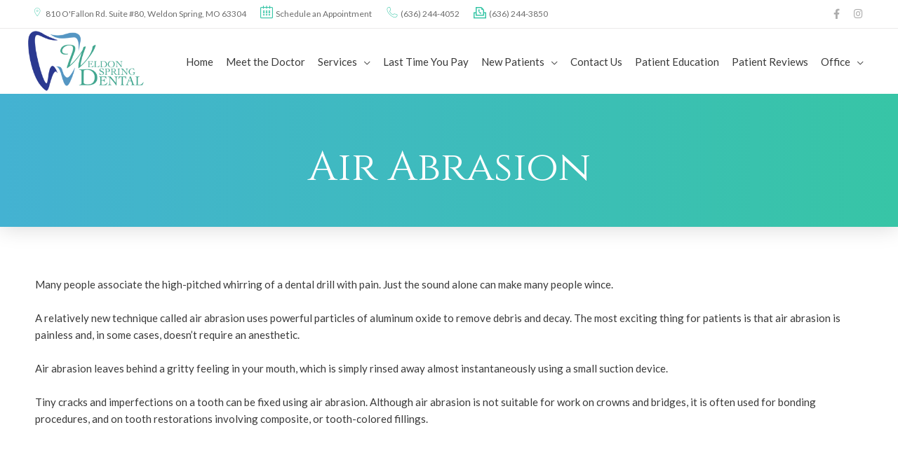

--- FILE ---
content_type: text/css
request_url: https://weldonspringdental.com/wp-content/uploads/elementor/css/post-856.css?ver=1769312300
body_size: 186
content:
.elementor-kit-856{--e-global-color-primary:#6EC1E4;--e-global-color-secondary:#54595F;--e-global-color-text:#7A7A7A;--e-global-color-accent:#61CE70;--e-global-color-63f7bf1a:#4054B2;--e-global-color-14331816:#23A455;--e-global-color-8c8849a:#000;--e-global-color-2f3b328e:#FFF;--e-global-color-24191516:#2B3990;--e-global-color-6ca08893:#529A3A;--e-global-color-2a084508:#5596C3;--e-global-color-68dffb84:#F1F6F9;--e-global-color-5076d7f:#163F7A;--e-global-color-783e7d9c:#44B2D2;--e-global-color-7405151:#37C5A6;--e-global-color-1bd667e9:#DAEFF6;--e-global-typography-primary-font-family:"Roboto";--e-global-typography-primary-font-weight:600;--e-global-typography-secondary-font-family:"Roboto Slab";--e-global-typography-secondary-font-weight:400;--e-global-typography-text-font-family:"Roboto";--e-global-typography-text-font-weight:400;--e-global-typography-accent-font-family:"Roboto";--e-global-typography-accent-font-weight:500;}.elementor-kit-856 e-page-transition{background-color:#FFBC7D;}.elementor-section.elementor-section-boxed > .elementor-container{max-width:1200px;}.e-con{--container-max-width:1200px;}.elementor-widget:not(:last-child){margin-block-end:20px;}.elementor-element{--widgets-spacing:20px 20px;}{}h1.entry-title{display:var(--page-title-display);}@media(max-width:1024px){.elementor-section.elementor-section-boxed > .elementor-container{max-width:1024px;}.e-con{--container-max-width:1024px;}}@media(max-width:767px){.elementor-section.elementor-section-boxed > .elementor-container{max-width:767px;}.e-con{--container-max-width:767px;}}

--- FILE ---
content_type: text/css
request_url: https://weldonspringdental.com/wp-content/uploads/elementor/css/post-2720.css?ver=1769332683
body_size: 133
content:
.elementor-2720 .elementor-element.elementor-element-a8d304e:not(.elementor-motion-effects-element-type-background), .elementor-2720 .elementor-element.elementor-element-a8d304e > .elementor-motion-effects-container > .elementor-motion-effects-layer{background-color:transparent;background-image:linear-gradient(90deg, #44B2D2 0%, #37C5A6 100%);}.elementor-2720 .elementor-element.elementor-element-a8d304e{box-shadow:0px 0px 30px 0px rgba(0,0,0,0.17);transition:background 0.3s, border 0.3s, border-radius 0.3s, box-shadow 0.3s;padding:60px 0px 40px 0px;}.elementor-2720 .elementor-element.elementor-element-a8d304e > .elementor-background-overlay{transition:background 0.3s, border-radius 0.3s, opacity 0.3s;}.elementor-2720 .elementor-element.elementor-element-b42e5fe > .elementor-widget-container{margin:0px 0px 0px 0px;}.elementor-2720 .elementor-element.elementor-element-b42e5fe{text-align:center;}.elementor-2720 .elementor-element.elementor-element-b42e5fe .elementor-heading-title{color:#FFFFFF;line-height:1.2em;}.elementor-2720 .elementor-element.elementor-element-cd83ede{padding:60px 0px 60px 0px;}@media(max-width:1024px){.elementor-2720 .elementor-element.elementor-element-a8d304e{padding:30px 0px 10px 0px;}}@media(max-width:767px){.elementor-2720 .elementor-element.elementor-element-b42e5fe .elementor-heading-title{font-size:42px;}}/* Start custom CSS */strong {
    display: block;
}

li strong {
    display: inline;
}

.pp-breadcrumbs {
    margin-left: 0 !important;
}/* End custom CSS */

--- FILE ---
content_type: text/css
request_url: https://weldonspringdental.com/wp-content/themes/astra-child/style.css?ver=1.0.0
body_size: 1332
content:
/**
Theme Name: Astra Child
Author: Brainstorm Force
Author URI: http://wpastra.com/about/
Description: Astra is the fastest, fully customizable & beautiful theme suitable for blogs, personal portfolios and business websites. It is very lightweight (less than 50KB on frontend) and offers unparalleled speed. Built with SEO in mind, Astra comes with schema.org code integrated so search engines will love your site. Astra offers plenty of sidebar options and widget areas giving you a full control for customizations. Furthermore, we have included special features and templates so feel free to choose any of your favorite page builder plugin to create pages flexibly. Some of the other features: # WooCommerce Ready # Responsive # Compatible with major plugins # Translation Ready # Extendible with premium addons # Regularly updated # Designed, Developed, Maintained & Supported by Brainstorm Force. Looking for a perfect base theme? Look no further. Astra is fast, fully customizable and beautiful theme!
Version: 1.0.0
License: GNU General Public License v2 or later
License URI: http://www.gnu.org/licenses/gpl-2.0.html
Text Domain: astra-child
Template: astra
*/

.ast-above-header-section .ast-custom-html {
	font-size: 12px;
	display: flex;
	flex-wrap: wrap;
	align-content: center;
}

.ast-above-header-section .ast-custom-html a {
	display: flex;
	align-items: center;
}

.ast-above-header-section .ast-custom-html .icon::before {
	color: #37c5a6;
	font-size: 1.5em;
}

.ast-above-header-section .ast-custom-html div:not(:first-child) .icon::before {
	margin-left: 20px;
}

.ast-above-header-section-2 .ast-custom-html a .fab {
	color: #adadad;
	font-size: 1.2em;
    margin: 0 10px;
}

.ast-above-header-section-2 .ast-custom-html a:hover .fab {
	color: #37c5a6;
}

@media (min-width: 769px) {
	.ast-desktop .main-header-bar {
		padding: 0;
	}
	
	.ast-desktop .main-header-menu a {
		padding: .6em;
	}
	
	.ast-desktop .main-header-menu.submenu-with-border .sub-menu {
		border-color: #37c56a;
	}
	
	.ast-desktop .main-header-menu.submenu-with-border .sub-menu a {
		border: 0;
	}
	
	.ast-desktop .main-header-menu .menu-item-has-children .sub-menu {
		border-radius: 0;
		background-color: #37c5a6;
	}
	
	.ast-desktop .main-header-menu.submenu-with-border .sub-menu a, 
	.ast-desktop .main-header-menu.submenu-with-border .children a {
		border-bottom-width: 0 !important;
	}
	
	.ast-desktop .main-header-menu .menu-item-has-children:hover .sub-menu {
		left: 50% !important;
		margin-left: -130px !important;
	}
	
	.ast-desktop .main-header-menu .menu-item-has-children .sub-menu::before {
		background-color: #37c5a6;
		content: '';
		position: absolute;
		top: 0;
		left: 50%;
		width: 1em;
		height: 1em;
		transform: rotate(45deg) translatex(-50%);
	}
	
	.ast-desktop .main-header-menu .menu-item-has-children .sub-menu li {
		text-align: center;
	}
	
	.ast-desktop .main-header-menu .menu-item-has-children .sub-menu li a {
		color: #fff;
	}
	
	.ast-desktop .main-header-menu .menu-item-has-children .sub-menu li + li a {
		padding-top: 0;
	}
}

.site-logo-img img {
	max-width: 170px;
}

.page .entry-header {
	display: none;
}

.button-hover-slide-left .elementor-button {
	background: linear-gradient(to right, #163f7a 50%,#37c5a6 50%) no-repeat scroll right bottom / 210% 100% #37c5a6;
}

.button-hover-slide-left.white .elementor-button {
	background: linear-gradient(to right, #ffffff 50%,#37c5a6 50%) no-repeat scroll right bottom / 210% 100% #37c5a6;
}

.button-hover-slide-left:not(.white):hover .elementor-button {
	background-position: left bottom;
	color: #ffffff;
}

.button-hover-slide-left.white:hover .elementor-button {
	background-position: left bottom;
	color: #37c5a6;
}

#ast-scroll-top {
	background: linear-gradient(to right, #163f7a 50%,#37c5a6 50%) no-repeat scroll right bottom / 210% 100% #37c5a6;
}

#ast-scroll-top:hover {
	background-position: left bottom;
}

.sub-title-box {
	color: #fff;
	font-size: 15px;
}

@media screen and (max-width: 1100px) {
	.main-header-menu a {
		padding: .4em !important;
	}
}

@media screen and (max-width: 823px) {
	.ast-header-break-point .ast-above-header {
		line-height: normal;
	}
	
	.ast-above-header-section .ast-custom-html div:nth-child(2) a,
	.ast-above-header-section .ast-custom-html div:nth-child(3) a {
		display: flex;
		align-items: center;
	}
}

@media screen and (max-width: 823px) and (orientation: landscape) {
	.ast-header-break-point .ast-above-header-section-2 {
		padding-top: .5em;
		padding-bottom: .5em;
	}
	.main-header-bar {
		padding: .5em 0;
	}
	.ast-above-header-section .ast-custom-html .icon::before {
		font-size: 1.5em;
	}
}

@media screen and (max-width: 768px) {
	.ast-above-header > .ast-container {
		padding: 0 10px;
	}
	
	.ast-above-header-section .ast-custom-html {
		justify-content: center;
	}
	
	.ast-above-header-section .ast-custom-html > div {
		display: flex;
		justify-content: center;
		align-items: center;
		width: 100%;
		margin-bottom: 6px;
	}
	
	.ast-above-header-section {
		line-height: normal;
		justify-content: center;
		width: 100%;
	}
}

@media screen and (max-width: 576px) {
	.ast-above-header-section .ast-custom-html .icon-calendar-light::before,
	.ast-above-header-section .ast-custom-html .icon-phone-1::before {
		margin-left: 0;
		margin-top: 0;
		vertical-align: baseline;
	}
}

@media screen and (max-width: 544px) {
	.site-branding img, .site-header .site-logo-img .custom-logo-link img {
		max-width: 150px;
	}
}

@media screen and (max-width: 414px) {
	.ast-header-break-point .ast-above-header-section-2 {
		padding-top: .5em;
		padding-bottom: .5em;
	}
	.ast-above-header-section .ast-custom-html .icon::before {
		font-size: 1.3em;
	}
}

@media screen and (max-width: 320px) {
	.ast-above-header-section .ast-custom-html .icon-1::before {
		margin: 0;
	}
}